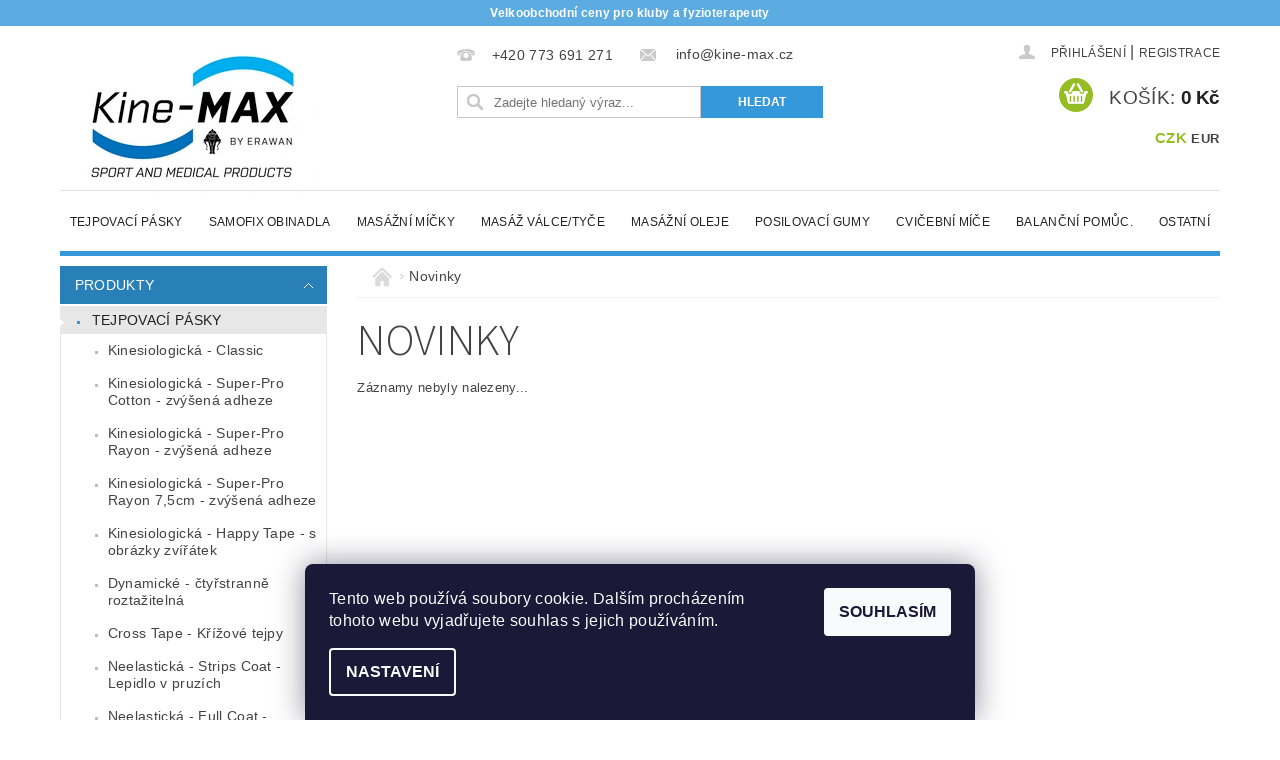

--- FILE ---
content_type: text/html; charset=utf-8
request_url: https://shop.kine-max.cz/nase-novinky/
body_size: 14740
content:
<!DOCTYPE html>
<html id="css" xml:lang='cs' lang='cs' class="external-fonts-loaded">
    <head>
        <link rel="preconnect" href="https://cdn.myshoptet.com" /><link rel="dns-prefetch" href="https://cdn.myshoptet.com" /><link rel="preload" href="https://cdn.myshoptet.com/prj/dist/master/cms/libs/jquery/jquery-1.11.3.min.js" as="script" />        <script>
dataLayer = [];
dataLayer.push({'shoptet' : {
    "pageId": 696,
    "pageType": "section",
    "currency": "CZK",
    "currencyInfo": {
        "decimalSeparator": ",",
        "exchangeRate": 1,
        "priceDecimalPlaces": 2,
        "symbol": "K\u010d",
        "symbolLeft": 0,
        "thousandSeparator": " "
    },
    "language": "cs",
    "projectId": 10389,
    "cartInfo": {
        "id": null,
        "freeShipping": false,
        "freeShippingFrom": 2000,
        "leftToFreeGift": {
            "formattedPrice": "2 000 K\u010d",
            "priceLeft": 2000
        },
        "freeGift": false,
        "leftToFreeShipping": {
            "priceLeft": 2000,
            "dependOnRegion": 0,
            "formattedPrice": "2 000 K\u010d"
        },
        "discountCoupon": [],
        "getNoBillingShippingPrice": {
            "withoutVat": 0,
            "vat": 0,
            "withVat": 0
        },
        "cartItems": [],
        "taxMode": "ORDINARY"
    },
    "cart": [],
    "customer": {
        "priceRatio": 1,
        "priceListId": 1,
        "groupId": null,
        "registered": false,
        "mainAccount": false
    }
}});
dataLayer.push({'cookie_consent' : {
    "marketing": "denied",
    "analytics": "denied"
}});
document.addEventListener('DOMContentLoaded', function() {
    shoptet.consent.onAccept(function(agreements) {
        if (agreements.length == 0) {
            return;
        }
        dataLayer.push({
            'cookie_consent' : {
                'marketing' : (agreements.includes(shoptet.config.cookiesConsentOptPersonalisation)
                    ? 'granted' : 'denied'),
                'analytics': (agreements.includes(shoptet.config.cookiesConsentOptAnalytics)
                    ? 'granted' : 'denied')
            },
            'event': 'cookie_consent'
        });
    });
});
</script>

        <meta http-equiv="content-type" content="text/html; charset=utf-8" />
        <title>Novinky - Kine-MAX</title>

        <meta name="viewport" content="width=device-width, initial-scale=1.0" />
        <meta name="format-detection" content="telephone=no" />

        
            <meta property="og:type" content="website"><meta property="og:site_name" content="shop.kine-max.cz"><meta property="og:url" content="https://shop.kine-max.cz/nase-novinky/"><meta property="og:title" content="Novinky - Kine-MAX"><meta name="author" content="Kine-MAX"><meta name="web_author" content="Shoptet.cz"><meta name="dcterms.rightsHolder" content="shop.kine-max.cz"><meta name="robots" content="index,follow"><meta property="og:image" content="https://cdn.myshoptet.com/usr/shop.kine-max.cz/user/logos/logo_eshop.jpg?t=1768724278">
        


        
        <noscript>
            <style media="screen">
                #category-filter-hover {
                    display: block !important;
                }
            </style>
        </noscript>
        
    <link href="https://cdn.myshoptet.com/prj/dist/master/cms/templates/frontend_templates/shared/css/font-face/source-sans-3.css" rel="stylesheet"><link href="https://cdn.myshoptet.com/prj/dist/master/shop/dist/font-shoptet-04.css.7d79974e5b4cdb582ad8.css" rel="stylesheet">    <script>
        var oldBrowser = false;
    </script>
    <!--[if lt IE 9]>
        <script src="https://cdnjs.cloudflare.com/ajax/libs/html5shiv/3.7.3/html5shiv.js"></script>
        <script>
            var oldBrowser = '<strong>Upozornění!</strong> Používáte zastaralý prohlížeč, který již není podporován. Prosím <a href="https://www.whatismybrowser.com/" target="_blank" rel="nofollow">aktualizujte svůj prohlížeč</a> a zvyšte své UX.';
        </script>
    <![endif]-->

        <style>:root {--color-primary: #3498db;--color-primary-h: 204;--color-primary-s: 70%;--color-primary-l: 53%;--color-primary-hover: #2980b9;--color-primary-hover-h: 204;--color-primary-hover-s: 64%;--color-primary-hover-l: 44%;--color-secondary: #94bd23;--color-secondary-h: 76;--color-secondary-s: 69%;--color-secondary-l: 44%;--color-secondary-hover: #7c9e1e;--color-secondary-hover-h: 76;--color-secondary-hover-s: 68%;--color-secondary-hover-l: 37%;--color-tertiary: #523526;--color-tertiary-h: 20;--color-tertiary-s: 37%;--color-tertiary-l: 24%;--color-tertiary-hover: #302e33;--color-tertiary-hover-h: 264;--color-tertiary-hover-s: 5%;--color-tertiary-hover-l: 19%;--color-header-background: #ffffff;--template-font: "sans-serif";--template-headings-font: "Source Sans 3";--header-background-url: url("https://cdn.myshoptet.com/prj/dist/master/cms/img/header_backgrounds/04-blue.png");--cookies-notice-background: #1A1937;--cookies-notice-color: #F8FAFB;--cookies-notice-button-hover: #f5f5f5;--cookies-notice-link-hover: #27263f;--templates-update-management-preview-mode-content: "Náhled aktualizací šablony je aktivní pro váš prohlížeč."}</style>

        <style>:root {--logo-x-position: 10px;--logo-y-position: 10px;--front-image-x-position: 319px;--front-image-y-position: 0px;}</style>

        <link href="https://cdn.myshoptet.com/prj/dist/master/shop/dist/main-04.css.55ec9317567af1708cb4.css" rel="stylesheet" media="screen" />

        <link rel="stylesheet" href="https://cdn.myshoptet.com/prj/dist/master/cms/templates/frontend_templates/_/css/print.css" media="print" />
                            <link rel="shortcut icon" href="/favicon.ico" type="image/x-icon" />
                                    <link rel="canonical" href="https://shop.kine-max.cz/nase-novinky/" />
        
        
        
        
                
                            <style>
                    /* custom background */
                    #main-wrapper {
                                                    background-color: #ffffff !important;
                                                                            background-position: top center !important;
                            background-repeat: no-repeat !important;
                                                                            background-attachment: fixed !important;
                                                                    }
                </style>
                    
                <script>var shoptet = shoptet || {};shoptet.abilities = {"about":{"generation":2,"id":"04"},"config":{"category":{"product":{"image_size":"detail_alt_1"}},"navigation_breakpoint":991,"number_of_active_related_products":2,"product_slider":{"autoplay":false,"autoplay_speed":3000,"loop":true,"navigation":true,"pagination":true,"shadow_size":0}},"elements":{"recapitulation_in_checkout":true},"feature":{"directional_thumbnails":false,"extended_ajax_cart":false,"extended_search_whisperer":false,"fixed_header":false,"images_in_menu":false,"product_slider":false,"simple_ajax_cart":true,"smart_labels":false,"tabs_accordion":false,"tabs_responsive":false,"top_navigation_menu":false,"user_action_fullscreen":false}};shoptet.design = {"template":{"name":"Pop","colorVariant":"Sapphire"},"layout":{"homepage":"catalog3","subPage":"catalog3","productDetail":"catalog3"},"colorScheme":{"conversionColor":"#94bd23","conversionColorHover":"#7c9e1e","color1":"#3498db","color2":"#2980b9","color3":"#523526","color4":"#302e33"},"fonts":{"heading":"Source Sans 3","text":"sans-serif"},"header":{"backgroundImage":"https:\/\/shop.kine-max.czcms\/img\/header_backgrounds\/04-blue.png","image":null,"logo":"https:\/\/shop.kine-max.czuser\/logos\/logo_eshop.jpg","color":"#ffffff"},"background":{"enabled":true,"color":{"enabled":true,"color":"#ffffff"},"image":{"url":null,"attachment":"fixed","position":"center"}}};shoptet.config = {};shoptet.events = {};shoptet.runtime = {};shoptet.content = shoptet.content || {};shoptet.updates = {};shoptet.messages = [];shoptet.messages['lightboxImg'] = "Obrázek";shoptet.messages['lightboxOf'] = "z";shoptet.messages['more'] = "Více";shoptet.messages['cancel'] = "Zrušit";shoptet.messages['removedItem'] = "Položka byla odstraněna z košíku.";shoptet.messages['discountCouponWarning'] = "Zapomněli jste uplatnit slevový kupón. Pro pokračování jej uplatněte pomocí tlačítka vedle vstupního pole, nebo jej smažte.";shoptet.messages['charsNeeded'] = "Prosím, použijte minimálně 3 znaky!";shoptet.messages['invalidCompanyId'] = "Neplané IČ, povoleny jsou pouze číslice";shoptet.messages['needHelp'] = "Potřebujete pomoc?";shoptet.messages['showContacts'] = "Zobrazit kontakty";shoptet.messages['hideContacts'] = "Skrýt kontakty";shoptet.messages['ajaxError'] = "Došlo k chybě; obnovte prosím stránku a zkuste to znovu.";shoptet.messages['variantWarning'] = "Zvolte prosím variantu produktu.";shoptet.messages['chooseVariant'] = "Zvolte variantu";shoptet.messages['unavailableVariant'] = "Tato varianta není dostupná a není možné ji objednat.";shoptet.messages['withVat'] = "včetně DPH";shoptet.messages['withoutVat'] = "bez DPH";shoptet.messages['toCart'] = "Do košíku";shoptet.messages['emptyCart'] = "Prázdný košík";shoptet.messages['change'] = "Změnit";shoptet.messages['chosenBranch'] = "Zvolená pobočka";shoptet.messages['validatorRequired'] = "Povinné pole";shoptet.messages['validatorEmail'] = "Prosím vložte platnou e-mailovou adresu";shoptet.messages['validatorUrl'] = "Prosím vložte platnou URL adresu";shoptet.messages['validatorDate'] = "Prosím vložte platné datum";shoptet.messages['validatorNumber'] = "Vložte číslo";shoptet.messages['validatorDigits'] = "Prosím vložte pouze číslice";shoptet.messages['validatorCheckbox'] = "Zadejte prosím všechna povinná pole";shoptet.messages['validatorConsent'] = "Bez souhlasu nelze odeslat.";shoptet.messages['validatorPassword'] = "Hesla se neshodují";shoptet.messages['validatorInvalidPhoneNumber'] = "Vyplňte prosím platné telefonní číslo bez předvolby.";shoptet.messages['validatorInvalidPhoneNumberSuggestedRegion'] = "Neplatné číslo — navržený region: %1";shoptet.messages['validatorInvalidCompanyId'] = "Neplatné IČ, musí být ve tvaru jako %1";shoptet.messages['validatorFullName'] = "Nezapomněli jste příjmení?";shoptet.messages['validatorHouseNumber'] = "Prosím zadejte správné číslo domu";shoptet.messages['validatorZipCode'] = "Zadané PSČ neodpovídá zvolené zemi";shoptet.messages['validatorShortPhoneNumber'] = "Telefonní číslo musí mít min. 8 znaků";shoptet.messages['choose-personal-collection'] = "Prosím vyberte místo doručení u osobního odběru, není zvoleno.";shoptet.messages['choose-external-shipping'] = "Upřesněte prosím vybraný způsob dopravy";shoptet.messages['choose-ceska-posta'] = "Pobočka České Pošty není určena, zvolte prosím některou";shoptet.messages['choose-hupostPostaPont'] = "Pobočka Maďarské pošty není vybrána, zvolte prosím nějakou";shoptet.messages['choose-postSk'] = "Pobočka Slovenské pošty není zvolena, vyberte prosím některou";shoptet.messages['choose-ulozenka'] = "Pobočka Uloženky nebyla zvolena, prosím vyberte některou";shoptet.messages['choose-zasilkovna'] = "Pobočka Zásilkovny nebyla zvolena, prosím vyberte některou";shoptet.messages['choose-ppl-cz'] = "Pobočka PPL ParcelShop nebyla vybrána, vyberte prosím jednu";shoptet.messages['choose-glsCz'] = "Pobočka GLS ParcelShop nebyla zvolena, prosím vyberte některou";shoptet.messages['choose-dpd-cz'] = "Ani jedna z poboček služby DPD Parcel Shop nebyla zvolená, prosím vyberte si jednu z možností.";shoptet.messages['watchdogType'] = "Je zapotřebí vybrat jednu z možností u sledování produktu.";shoptet.messages['watchdog-consent-required'] = "Musíte zaškrtnout všechny povinné souhlasy";shoptet.messages['watchdogEmailEmpty'] = "Prosím vyplňte e-mail";shoptet.messages['privacyPolicy'] = 'Musíte souhlasit s ochranou osobních údajů';shoptet.messages['amountChanged'] = '(množství bylo změněno)';shoptet.messages['unavailableCombination'] = 'Není k dispozici v této kombinaci';shoptet.messages['specifyShippingMethod'] = 'Upřesněte dopravu';shoptet.messages['PIScountryOptionMoreBanks'] = 'Možnost platby z %1 bank';shoptet.messages['PIScountryOptionOneBank'] = 'Možnost platby z 1 banky';shoptet.messages['PIScurrencyInfoCZK'] = 'V měně CZK lze zaplatit pouze prostřednictvím českých bank.';shoptet.messages['PIScurrencyInfoHUF'] = 'V měně HUF lze zaplatit pouze prostřednictvím maďarských bank.';shoptet.messages['validatorVatIdWaiting'] = "Ověřujeme";shoptet.messages['validatorVatIdValid'] = "Ověřeno";shoptet.messages['validatorVatIdInvalid'] = "DIČ se nepodařilo ověřit, i přesto můžete objednávku dokončit";shoptet.messages['validatorVatIdInvalidOrderForbid'] = "Zadané DIČ nelze nyní ověřit, protože služba ověřování je dočasně nedostupná. Zkuste opakovat zadání později, nebo DIČ vymažte s vaši objednávku dokončete v režimu OSS. Případně kontaktujte prodejce.";shoptet.messages['validatorVatIdInvalidOssRegime'] = "Zadané DIČ nemůže být ověřeno, protože služba ověřování je dočasně nedostupná. Vaše objednávka bude dokončena v režimu OSS. Případně kontaktujte prodejce.";shoptet.messages['previous'] = "Předchozí";shoptet.messages['next'] = "Následující";shoptet.messages['close'] = "Zavřít";shoptet.messages['imageWithoutAlt'] = "Tento obrázek nemá popisek";shoptet.messages['newQuantity'] = "Nové množství:";shoptet.messages['currentQuantity'] = "Aktuální množství:";shoptet.messages['quantityRange'] = "Prosím vložte číslo v rozmezí %1 a %2";shoptet.messages['skipped'] = "Přeskočeno";shoptet.messages.validator = {};shoptet.messages.validator.nameRequired = "Zadejte jméno a příjmení.";shoptet.messages.validator.emailRequired = "Zadejte e-mailovou adresu (např. jan.novak@example.com).";shoptet.messages.validator.phoneRequired = "Zadejte telefonní číslo.";shoptet.messages.validator.messageRequired = "Napište komentář.";shoptet.messages.validator.descriptionRequired = shoptet.messages.validator.messageRequired;shoptet.messages.validator.captchaRequired = "Vyplňte bezpečnostní kontrolu.";shoptet.messages.validator.consentsRequired = "Potvrďte svůj souhlas.";shoptet.messages.validator.scoreRequired = "Zadejte počet hvězdiček.";shoptet.messages.validator.passwordRequired = "Zadejte heslo, které bude obsahovat min. 4 znaky.";shoptet.messages.validator.passwordAgainRequired = shoptet.messages.validator.passwordRequired;shoptet.messages.validator.currentPasswordRequired = shoptet.messages.validator.passwordRequired;shoptet.messages.validator.birthdateRequired = "Zadejte datum narození.";shoptet.messages.validator.billFullNameRequired = "Zadejte jméno a příjmení.";shoptet.messages.validator.deliveryFullNameRequired = shoptet.messages.validator.billFullNameRequired;shoptet.messages.validator.billStreetRequired = "Zadejte název ulice.";shoptet.messages.validator.deliveryStreetRequired = shoptet.messages.validator.billStreetRequired;shoptet.messages.validator.billHouseNumberRequired = "Zadejte číslo domu.";shoptet.messages.validator.deliveryHouseNumberRequired = shoptet.messages.validator.billHouseNumberRequired;shoptet.messages.validator.billZipRequired = "Zadejte PSČ.";shoptet.messages.validator.deliveryZipRequired = shoptet.messages.validator.billZipRequired;shoptet.messages.validator.billCityRequired = "Zadejte název města.";shoptet.messages.validator.deliveryCityRequired = shoptet.messages.validator.billCityRequired;shoptet.messages.validator.companyIdRequired = "Zadejte IČ.";shoptet.messages.validator.vatIdRequired = "Zadejte DIČ.";shoptet.messages.validator.billCompanyRequired = "Zadejte název společnosti.";shoptet.messages['loading'] = "Načítám…";shoptet.messages['stillLoading'] = "Stále načítám…";shoptet.messages['loadingFailed'] = "Načtení se nezdařilo. Zkuste to znovu.";shoptet.messages['productsSorted'] = "Produkty seřazeny.";shoptet.messages['formLoadingFailed'] = "Formulář se nepodařilo načíst. Zkuste to prosím znovu.";shoptet.messages.moreInfo = "Více informací";shoptet.config.showAdvancedOrder = true;shoptet.config.orderingProcess = {active: false,step: false};shoptet.config.documentsRounding = '3';shoptet.config.documentPriceDecimalPlaces = '0';shoptet.config.thousandSeparator = ' ';shoptet.config.decSeparator = ',';shoptet.config.decPlaces = '2';shoptet.config.decPlacesSystemDefault = '2';shoptet.config.currencySymbol = 'Kč';shoptet.config.currencySymbolLeft = '0';shoptet.config.defaultVatIncluded = 1;shoptet.config.defaultProductMaxAmount = 9999;shoptet.config.inStockAvailabilityId = -1;shoptet.config.defaultProductMaxAmount = 9999;shoptet.config.inStockAvailabilityId = -1;shoptet.config.cartActionUrl = '/action/Cart';shoptet.config.advancedOrderUrl = '/action/Cart/GetExtendedOrder/';shoptet.config.cartContentUrl = '/action/Cart/GetCartContent/';shoptet.config.stockAmountUrl = '/action/ProductStockAmount/';shoptet.config.addToCartUrl = '/action/Cart/addCartItem/';shoptet.config.removeFromCartUrl = '/action/Cart/deleteCartItem/';shoptet.config.updateCartUrl = '/action/Cart/setCartItemAmount/';shoptet.config.addDiscountCouponUrl = '/action/Cart/addDiscountCoupon/';shoptet.config.setSelectedGiftUrl = '/action/Cart/setSelectedGift/';shoptet.config.rateProduct = '/action/ProductDetail/RateProduct/';shoptet.config.customerDataUrl = '/action/OrderingProcess/step2CustomerAjax/';shoptet.config.registerUrl = '/registrace/';shoptet.config.agreementCookieName = 'site-agreement';shoptet.config.cookiesConsentUrl = '/action/CustomerCookieConsent/';shoptet.config.cookiesConsentIsActive = 1;shoptet.config.cookiesConsentOptAnalytics = 'analytics';shoptet.config.cookiesConsentOptPersonalisation = 'personalisation';shoptet.config.cookiesConsentOptNone = 'none';shoptet.config.cookiesConsentRefuseDuration = 7;shoptet.config.cookiesConsentName = 'CookiesConsent';shoptet.config.agreementCookieExpire = 30;shoptet.config.cookiesConsentSettingsUrl = '/cookies-settings/';shoptet.config.fonts = {"google":{"attributes":"300,400,600,700,900:latin-ext","families":["Source Sans 3"],"urls":["https:\/\/cdn.myshoptet.com\/prj\/dist\/master\/cms\/templates\/frontend_templates\/shared\/css\/font-face\/source-sans-3.css"]},"custom":{"families":["shoptet"],"urls":["https:\/\/cdn.myshoptet.com\/prj\/dist\/master\/shop\/dist\/font-shoptet-04.css.7d79974e5b4cdb582ad8.css"]}};shoptet.config.mobileHeaderVersion = '1';shoptet.config.fbCAPIEnabled = false;shoptet.config.fbPixelEnabled = false;shoptet.config.fbCAPIUrl = '/action/FacebookCAPI/';shoptet.content.regexp = /strana-[0-9]+[\/]/g;shoptet.content.colorboxHeader = '<div class="colorbox-html-content">';shoptet.content.colorboxFooter = '</div>';shoptet.customer = {};shoptet.csrf = shoptet.csrf || {};shoptet.csrf.token = 'csrf_Q/AcnT1b88728c07e387a21a';shoptet.csrf.invalidTokenModal = '<div><h2>Přihlaste se prosím znovu</h2><p>Omlouváme se, ale Váš CSRF token pravděpodobně vypršel. Abychom mohli udržet Vaši bezpečnost na co největší úrovni potřebujeme, abyste se znovu přihlásili.</p><p>Děkujeme za pochopení.</p><div><a href="/login/?backTo=%2Fnase-novinky%2F">Přihlášení</a></div></div> ';shoptet.csrf.formsSelector = 'csrf-enabled';shoptet.csrf.submitListener = true;shoptet.csrf.validateURL = '/action/ValidateCSRFToken/Index/';shoptet.csrf.refreshURL = '/action/RefreshCSRFTokenNew/Index/';shoptet.csrf.enabled = true;shoptet.config.googleAnalytics ||= {};shoptet.config.googleAnalytics.isGa4Enabled = true;shoptet.config.googleAnalytics.route ||= {};shoptet.config.googleAnalytics.route.ua = "UA";shoptet.config.googleAnalytics.route.ga4 = "GA4";shoptet.config.ums_a11y_category_page = true;shoptet.config.discussion_rating_forms = false;shoptet.config.ums_forms_redesign = false;shoptet.config.showPriceWithoutVat = '';shoptet.config.ums_a11y_login = false;</script>
        <script src="https://cdn.myshoptet.com/prj/dist/master/cms/libs/jquery/jquery-1.11.3.min.js"></script><script src="https://cdn.myshoptet.com/prj/dist/master/cms/libs/jquery/jquery-migrate-1.4.1.min.js"></script><script src="https://cdn.myshoptet.com/prj/dist/master/cms/libs/jquery/jquery-ui-1.8.24.min.js"></script>
    <script src="https://cdn.myshoptet.com/prj/dist/master/shop/dist/main-04.js.cd0f12ca7fcb266dd765.js"></script>
<script src="https://cdn.myshoptet.com/prj/dist/master/shop/dist/shared-2g.js.aa13ef3ecca51cd89ec5.js"></script><script src="https://cdn.myshoptet.com/prj/dist/master/cms/libs/jqueryui/i18n/datepicker-cs.js"></script><script>if (window.self !== window.top) {const script = document.createElement('script');script.type = 'module';script.src = "https://cdn.myshoptet.com/prj/dist/master/shop/dist/editorPreview.js.e7168e827271d1c16a1d.js";document.body.appendChild(script);}</script>        <script>
            jQuery.extend(jQuery.cybergenicsFormValidator.messages, {
                required: "Povinné pole",
                email: "Prosím vložte platnou e-mailovou adresu",
                url: "Prosím vložte platnou URL adresu",
                date: "Prosím vložte platné datum",
                number: "Vložte číslo",
                digits: "Prosím vložte pouze číslice",
                checkbox: "Zadejte prosím všechna povinná pole",
                validatorConsent: "Bez souhlasu nelze odeslat.",
                password: "Hesla se neshodují",
                invalidPhoneNumber: "Vyplňte prosím platné telefonní číslo bez předvolby.",
                invalidCompanyId: 'Nevalidní IČ, musí mít přesně 8 čísel (před kratší IČ lze dát nuly)',
                fullName: "Nezapomněli jste příjmení?",
                zipCode: "Zadané PSČ neodpovídá zvolené zemi",
                houseNumber: "Prosím zadejte správné číslo domu",
                shortPhoneNumber: "Telefonní číslo musí mít min. 8 znaků",
                privacyPolicy: "Musíte souhlasit s ochranou osobních údajů"
            });
        </script>
                                    
                
        
        <!-- User include -->
                <!-- project html code header -->
<style>
#tr-links {
  padding-left: 0%;
}
.site-msg.information {
 text-align: center !important;
 font-weight: bold;
}
.site-msg.information a {
 color: white;
 text-decoration: none;
}
.site-msg.information a:hover {
 color: white;
 text-decoration: underline;
}
.site-msg .close {
 display: none;
}
</style>

        <!-- /User include -->
                                <!-- Global site tag (gtag.js) - Google Analytics -->
    <script async src="https://www.googletagmanager.com/gtag/js?id=UA-65571172-1"></script>
    <script>
        
        window.dataLayer = window.dataLayer || [];
        function gtag(){dataLayer.push(arguments);}
        

                    console.debug('default consent data');

            gtag('consent', 'default', {"ad_storage":"denied","analytics_storage":"denied","ad_user_data":"denied","ad_personalization":"denied","wait_for_update":500});
            dataLayer.push({
                'event': 'default_consent'
            });
        
        gtag('js', new Date());

                gtag('config', 'UA-65571172-1', { 'groups': "UA" });
        
        
        
        
        
        
        
        
        
        
        
        
        
        
        
        
        
        
        
        
        document.addEventListener('DOMContentLoaded', function() {
            if (typeof shoptet.tracking !== 'undefined') {
                for (var id in shoptet.tracking.bannersList) {
                    gtag('event', 'view_promotion', {
                        "send_to": "UA",
                        "promotions": [
                            {
                                "id": shoptet.tracking.bannersList[id].id,
                                "name": shoptet.tracking.bannersList[id].name,
                                "position": shoptet.tracking.bannersList[id].position
                            }
                        ]
                    });
                }
            }

            shoptet.consent.onAccept(function(agreements) {
                if (agreements.length !== 0) {
                    console.debug('gtag consent accept');
                    var gtagConsentPayload =  {
                        'ad_storage': agreements.includes(shoptet.config.cookiesConsentOptPersonalisation)
                            ? 'granted' : 'denied',
                        'analytics_storage': agreements.includes(shoptet.config.cookiesConsentOptAnalytics)
                            ? 'granted' : 'denied',
                                                                                                'ad_user_data': agreements.includes(shoptet.config.cookiesConsentOptPersonalisation)
                            ? 'granted' : 'denied',
                        'ad_personalization': agreements.includes(shoptet.config.cookiesConsentOptPersonalisation)
                            ? 'granted' : 'denied',
                        };
                    console.debug('update consent data', gtagConsentPayload);
                    gtag('consent', 'update', gtagConsentPayload);
                    dataLayer.push(
                        { 'event': 'update_consent' }
                    );
                }
            });
        });
    </script>

                
                                                    </head>
    <body class="desktop id-696 in-nase-novinky template-04 type-posts-listing ajax-add-to-cart">
        
        <div id="fb-root"></div>
        <script>
            window.fbAsyncInit = function() {
                FB.init({
//                    appId            : 'your-app-id',
                    autoLogAppEvents : true,
                    xfbml            : true,
                    version          : 'v19.0'
                });
            };
        </script>
        <script async defer crossorigin="anonymous" src="https://connect.facebook.net/cs_CZ/sdk.js"></script>
        
            <div class="site-msg information small-12">
        <div class="row small-12">
            <div class="column">
                <div class="text">
                    <a href="/velkoobchodni-ceny-pro-kluby-a-fyzioterapeuty/">Velkoobchodní ceny pro kluby a fyzioterapeuty</a>
                </div>

                <div class="close js-close-information-msg"></div>
            </div>
        </div>
    </div>
        
        
        <div id="main-wrapper">
            <div id="main-wrapper-in" class="large-12 medium-12 small-12">
                <div id="main" class="large-12 medium-12 small-12 row">

                    

                    <div id="header" class="large-12 medium-12 small-12 columns">
                        <header id="header-in" class="large-12 medium-12 small-12 clearfix">
                            
<div class="row currable">
    
                        <div class="large-4 medium-4 small-6 columns">
                        <a href="/" title="Kine-MAX" id="logo" data-testid="linkWebsiteLogo"><img src="https://cdn.myshoptet.com/usr/shop.kine-max.cz/user/logos/logo_eshop.jpg" alt="Kine-MAX" /></a>
        </div>
    
    
        <div class="large-4 medium-4 small-12 columns">
                                                <div class="large-12 row collapse header-contacts">
                                                                                       <div class="large-6 medium-12 small-12 header-phone columns left">
                    <a href="tel:+420773691271" title="Telefon"><span>+420 773 691 271</span></a>
                    </div>
                                                    <div class="large-6 medium-12 small-12 header-email columns left">
                                                    <a href="mailto:info@kine-max.cz"><span>
                            info@kine-max.cz</span></a>
                                            </div>
                            </div>
            
                        <div class="searchform large-12 medium-12 small-12" itemscope itemtype="https://schema.org/WebSite">
                <meta itemprop="headline" content="Novinky"/>
<meta itemprop="url" content="https://shop.kine-max.cz"/>

                <form class="search-whisperer-wrap-v1 search-whisperer-wrap" action="/action/ProductSearch/prepareString/" method="post" itemprop="potentialAction" itemscope itemtype="https://schema.org/SearchAction" data-testid="searchForm">
                    <fieldset>
                        <meta itemprop="target" content="https://shop.kine-max.cz/vyhledavani/?string={string}"/>
                        <div class="large-8 medium-8 small-12 left">
                            <input type="hidden" name="language" value="cs" />
                            <input type="search" name="string" itemprop="query-input" class="s-word" placeholder="Zadejte hledaný výraz..." autocomplete="off" data-testid="searchInput" />
                        </div>
                        <div class="tar large-4 medium-4 small-2 left b-search-wrap">
                            <input type="submit" value="Hledat" class="b-search tiny button" data-testid="searchBtn" />
                        </div>
                        <div class="search-whisperer-container-js"></div>
                        <div class="search-notice large-12 medium-12 small-12" data-testid="searchMsg">Prosím, použijte minimálně 3 znaky!</div>
                    </fieldset>
                </form>
            </div>
        </div>
    
    
        <div class="large-4 medium-4 small-12 columns">
                        <div id="top-links" class="large-12 medium-12 small-12">
                <span class="responsive-mobile-visible responsive-all-hidden box-account-links-trigger-wrap">
                    <span class="box-account-links-trigger"></span>
                </span>
                <ul class="responsive-mobile-hidden box-account-links list-inline list-reset">
                    
                                                                                                                        <li>
                                        <a class="icon-account-login" href="/login/?backTo=%2Fnase-novinky%2F" title="Přihlášení" data-testid="signin" rel="nofollow"><span>Přihlášení</span></a>
                                    </li>
                                    <li>
                                        <span class="responsive-mobile-hidden"> |</span>
                                        <a href="/registrace/" title="Registrace" data-testid="headerSignup" rel="nofollow">Registrace</a>
                                    </li>
                                                                                                        
                </ul>
            </div>
                                        <div id="langs-curr">
                    <strong>
                                                    <a href="/action/Currency/changeCurrency/?currencyCode=CZK" title="CZK" class="active" rel="nofollow">CZK</a>
                                                    <a href="/action/Currency/changeCurrency/?currencyCode=EUR" title="EUR" rel="nofollow">EUR</a>
                                            </strong>
                </div>
            
                                            
                <div class="place-cart-here">
                    <div id="header-cart-wrapper" class="header-cart-wrapper menu-element-wrap">
    <a href="/kosik/" id="header-cart" class="header-cart" data-testid="headerCart" rel="nofollow">
        <span class="responsive-mobile-hidden">Košík:</span>
        
        <strong class="header-cart-price" data-testid="headerCartPrice">
            0 Kč
        </strong>
    </a>

    <div id="cart-recapitulation" class="cart-recapitulation menu-element-submenu align-right hover-hidden" data-testid="popupCartWidget">
                    <div class="cart-reca-single darken tac" data-testid="cartTitle">
                Váš nákupní košík je prázdný            </div>
            </div>
</div>
                </div>
                    </div>
    
</div>

             <nav id="menu" class="large-12 medium-12 small-12"><ul class="inline-list list-inline valign-top-inline left"><li class="first-line"><a href="/" id="a-home" data-testid="headerMenuItem">Úvodní stránka</a></li><li class="menu-item-682 navigation-submenu-trigger-wrap icon-menu-arrow-wrap">
        <a href="/tejpovaci-pasky-kinesiologicke-neelasiticke/" data-testid="headerMenuItem">
                    <span class="navigation-submenu-trigger icon-menu-arrow-down icon-menu-arrow"></span>
                Tejpovací pásky
    </a>
        <ul class="navigation-submenu navigation-menu">
                    <li class="menu-item-684">
                <a href="/classic-kinesiologicka/">Kinesiologická - Classic</a>
            </li>
                    <li class="menu-item-747">
                <a href="/super-pro-cotton-zvysena-adheze-kinesiologicka/">Kinesiologická - Super-Pro Cotton - zvýšená adheze</a>
            </li>
                    <li class="menu-item-750">
                <a href="/super-pro-rayon-zvysena-adheze-kinesiologicka/">Kinesiologická - Super-Pro Rayon - zvýšená adheze</a>
            </li>
                    <li class="menu-item-860">
                <a href="/kinesiologicka-super-pro-rayon-7-5cm-zvysena-adheze/">Kinesiologická - Super-Pro Rayon 7,5cm - zvýšená adheze</a>
            </li>
                    <li class="menu-item-836">
                <a href="/kinesiologicka-kids-tape-happy-tape/">Kinesiologická - Happy Tape - s obrázky zvířátek</a>
            </li>
                    <li class="menu-item-685">
                <a href="/4way-stretch-dynamicky-tejp-ctyrstranne-roztazitelna/">Dynamické - čtyřstranně roztažitelná</a>
            </li>
                    <li class="menu-item-707">
                <a href="/cross-tape-krizove-tejpy/">Cross Tape - Křížové tejpy</a>
            </li>
                    <li class="menu-item-690">
                <a href="/strips-coat-lepidlo-v-pruzich-neelasticka-tejpovaci-paska/">Neelastická - Strips Coat - Lepidlo v pruzích</a>
            </li>
                    <li class="menu-item-691">
                <a href="/full-coat-lepidlo-v-cele-vrstve-neelasticka-tejpovaci-paska/">Neelastická - Full Coat - Lepidlo v celé vrstvě</a>
            </li>
                    <li class="menu-item-692">
                <a href="/team-tape-barevne-tejpy-neelasticka-tejpovaci-paska/">Neelastická - Colored Team Tape - Barevné tejpovací pásky</a>
            </li>
                    <li class="menu-item-686">
                <a href="/podtejpovaci-pasky/">Podtejpovací pásky </a>
            </li>
                    <li class="menu-item-876">
                <a href="/krabicky-na-tejpy/">Krabičky na tejpy</a>
            </li>
            </ul>
    </li><li class="menu-item-687 navigation-submenu-trigger-wrap icon-menu-arrow-wrap">
        <a href="/samofix-obinadla/" data-testid="headerMenuItem">
                    <span class="navigation-submenu-trigger icon-menu-arrow-down icon-menu-arrow"></span>
                Samofix obinadla
    </a>
        <ul class="navigation-submenu navigation-menu">
                    <li class="menu-item-703">
                <a href="/2-5cm-x-4-5m/">Rozměr 2,5cm x 4,5m</a>
            </li>
                    <li class="menu-item-693">
                <a href="/5cm-x-4-5m/">Rozměr 5cm x 4,5m</a>
            </li>
                    <li class="menu-item-694">
                <a href="/7-5cm-x-4-5m/">Rozměr 7,5cm x 4,5m</a>
            </li>
                    <li class="menu-item-695">
                <a href="/10cm-x-4-5m/">Rozměr 10cm x 4,5m</a>
            </li>
            </ul>
    </li><li class="menu-item-756 navigation-submenu-trigger-wrap icon-menu-arrow-wrap">
        <a href="/masazni-micky-2/" data-testid="headerMenuItem">
                    <span class="navigation-submenu-trigger icon-menu-arrow-down icon-menu-arrow"></span>
                Masážní míčky
    </a>
        <ul class="navigation-submenu navigation-menu">
                    <li class="menu-item-765">
                <a href="/masazni-micky/">Masážní míčky</a>
            </li>
                    <li class="menu-item-828">
                <a href="/masazni-dvojmicky/">Masážní dvojmíčky</a>
            </li>
            </ul>
    </li><li class="menu-item-804 navigation-submenu-trigger-wrap icon-menu-arrow-wrap">
        <a href="/masazni-valce-tyce/" data-testid="headerMenuItem">
                    <span class="navigation-submenu-trigger icon-menu-arrow-down icon-menu-arrow"></span>
                Masáž válce/tyče
    </a>
        <ul class="navigation-submenu navigation-menu">
                    <li class="menu-item-759">
                <a href="/masazni-valce/">Masážní válce</a>
            </li>
                    <li class="menu-item-830">
                <a href="/masazni-tyce/">Masážní tyče</a>
            </li>
            </ul>
    </li><li class="menu-item-864 navigation-submenu-trigger-wrap icon-menu-arrow-wrap">
    <a href="/masazni-oleje/" data-testid="headerMenuItem">
        Masážní oleje
    </a>
</li><li class="menu-item-795 navigation-submenu-trigger-wrap icon-menu-arrow-wrap">
        <a href="/posilovaci-gumy/" data-testid="headerMenuItem">
                    <span class="navigation-submenu-trigger icon-menu-arrow-down icon-menu-arrow"></span>
                Posilovací gumy
    </a>
        <ul class="navigation-submenu navigation-menu">
                    <li class="menu-item-851">
                <a href="/posilovaci-gumy-2m/">POSILOVACÍ GUMY 2m</a>
            </li>
                    <li class="menu-item-854">
                <a href="/smycky-super-loop/">SMYČKY - SUPER LOOP</a>
            </li>
                    <li class="menu-item-857">
                <a href="/smycky-mini-loop/">SMYČKY - MINI LOOP</a>
            </li>
            </ul>
    </li><li class="menu-item-810 navigation-submenu-trigger-wrap icon-menu-arrow-wrap">
        <a href="/cvicebni-mice/" data-testid="headerMenuItem">
                    <span class="navigation-submenu-trigger icon-menu-arrow-down icon-menu-arrow"></span>
                Cvičební míče
    </a>
        <ul class="navigation-submenu navigation-menu">
                    <li class="menu-item-819">
                <a href="/overball/">OverBall</a>
            </li>
                    <li class="menu-item-822">
                <a href="/gymball/">GymBall</a>
            </li>
            </ul>
    </li><li class="menu-item-813 navigation-submenu-trigger-wrap icon-menu-arrow-wrap">
        <a href="/balancni-podlozky/" data-testid="headerMenuItem">
                    <span class="navigation-submenu-trigger icon-menu-arrow-down icon-menu-arrow"></span>
                Balanční pomůc.
    </a>
        <ul class="navigation-submenu navigation-menu">
                    <li class="menu-item-842">
                <a href="/balancni-cocky/">Balanční čočky</a>
            </li>
                    <li class="menu-item-845">
                <a href="/balancni-podlozky-2/">Balanční podložky</a>
            </li>
            </ul>
    </li><li class="menu-item-780 navigation-submenu-trigger-wrap icon-menu-arrow-wrap">
        <a href="/ostatni/" data-testid="headerMenuItem">
                    <span class="navigation-submenu-trigger icon-menu-arrow-down icon-menu-arrow"></span>
                Ostatní
    </a>
        <ul class="navigation-submenu navigation-menu">
                    <li class="menu-item-768">
                <a href="/svihadla-2/">Švihadla</a>
            </li>
                    <li class="menu-item-774">
                <a href="/nuzky-2/">Nůžky</a>
            </li>
                    <li class="menu-item-879">
                <a href="/krabicky-na-tejpy-2/">Krabičky na tejpy</a>
            </li>
            </ul>
    </li></ul><div id="menu-helper-wrapper"><div id="menu-helper" data-testid="hamburgerMenu">&nbsp;</div><ul id="menu-helper-box"></ul></div></nav>

<script>
    $(document).ready(function() {
        checkSearchForm($('.searchform'), "Prosím, použijte minimálně 3 znaky!");
    });
    var userOptions = {
        carousel : {
            stepTimer : 5000,
            fadeTimer : 800
        }
    };
</script>

                        </header>
                    </div>
                    <div id="main-in" class="large-12 medium-12 small-12 columns">
                        <div id="main-in-in" class="large-12 medium-12 small-12">
                            
                            <div id="content" class="large-12 medium-12 small-12 row">
                                
                                                                            <aside id="column-l" class="large-3 medium-3 small-12 columns">
                                            <div id="column-l-in">
                                                                                                                                                    <div class="box-even">
                        
<div id="categories">
                        <div class="categories cat-01 expandable expanded" id="cat-674">
                <div class="topic"><a href="/kine-max-produkty/" class="expanded">Produkty</a></div>
        
    <ul class="expanded">
                    <li class="active expandable expanded"><a href="/tejpovaci-pasky-kinesiologicke-neelasiticke/" title="Tejpovací pásky">Tejpovací pásky</a>
                                <ul class="expanded">
                                                <li ><a href="/classic-kinesiologicka/" title="Kinesiologická - Classic">Kinesiologická - Classic</a>
                                                            </li>                                     <li ><a href="/super-pro-cotton-zvysena-adheze-kinesiologicka/" title="Kinesiologická - Super-Pro Cotton - zvýšená adheze">Kinesiologická - Super-Pro Cotton - zvýšená adheze</a>
                                                            </li>                                     <li ><a href="/super-pro-rayon-zvysena-adheze-kinesiologicka/" title="Kinesiologická - Super-Pro Rayon - zvýšená adheze">Kinesiologická - Super-Pro Rayon - zvýšená adheze</a>
                                                            </li>                                     <li ><a href="/kinesiologicka-super-pro-rayon-7-5cm-zvysena-adheze/" title="Kinesiologická - Super-Pro Rayon 7,5cm - zvýšená adheze">Kinesiologická - Super-Pro Rayon 7,5cm - zvýšená adheze</a>
                                                            </li>                                     <li ><a href="/kinesiologicka-kids-tape-happy-tape/" title="Kinesiologická - Happy Tape - s obrázky zvířátek">Kinesiologická - Happy Tape - s obrázky zvířátek</a>
                                                            </li>                                     <li ><a href="/4way-stretch-dynamicky-tejp-ctyrstranne-roztazitelna/" title="Dynamické - čtyřstranně roztažitelná">Dynamické - čtyřstranně roztažitelná</a>
                                                            </li>                                     <li ><a href="/cross-tape-krizove-tejpy/" title="Cross Tape - Křížové tejpy">Cross Tape - Křížové tejpy</a>
                                                            </li>                                     <li ><a href="/strips-coat-lepidlo-v-pruzich-neelasticka-tejpovaci-paska/" title="Neelastická - Strips Coat - Lepidlo v pruzích">Neelastická - Strips Coat - Lepidlo v pruzích</a>
                                                            </li>                                     <li ><a href="/full-coat-lepidlo-v-cele-vrstve-neelasticka-tejpovaci-paska/" title="Neelastická - Full Coat - Lepidlo v celé vrstvě">Neelastická - Full Coat - Lepidlo v celé vrstvě</a>
                                                            </li>                                     <li ><a href="/team-tape-barevne-tejpy-neelasticka-tejpovaci-paska/" title="Neelastická - Colored Team Tape - Barevné tejpovací pásky">Neelastická - Colored Team Tape - Barevné tejpovací pásky</a>
                                                            </li>                                     <li ><a href="/podtejpovaci-pasky/" title="Podtejpovací pásky ">Podtejpovací pásky </a>
                                                            </li>                                     <li ><a href="/krabicky-na-tejpy/" title="Krabičky na tejpy">Krabičky na tejpy</a>
                                                            </li>                     </ul>                     </li>                 <li class="active expandable expanded"><a href="/samofix-obinadla/" title="Samofix obinadla">Samofix obinadla</a>
                                <ul class="expanded">
                                                <li ><a href="/2-5cm-x-4-5m/" title="Rozměr 2,5cm x 4,5m">Rozměr 2,5cm x 4,5m</a>
                                                            </li>                                     <li ><a href="/5cm-x-4-5m/" title="Rozměr 5cm x 4,5m">Rozměr 5cm x 4,5m</a>
                                                            </li>                                     <li ><a href="/7-5cm-x-4-5m/" title="Rozměr 7,5cm x 4,5m">Rozměr 7,5cm x 4,5m</a>
                                                            </li>                                     <li ><a href="/10cm-x-4-5m/" title="Rozměr 10cm x 4,5m">Rozměr 10cm x 4,5m</a>
                                                            </li>                     </ul>                     </li>                 <li class="active expandable expanded"><a href="/masazni-micky-2/" title="Masážní míčky">Masážní míčky</a>
                                <ul class="expanded">
                                                <li ><a href="/masazni-micky/" title="Masážní míčky">Masážní míčky</a>
                                                            </li>                                     <li ><a href="/masazni-dvojmicky/" title="Masážní dvojmíčky">Masážní dvojmíčky</a>
                                                            </li>                     </ul>                     </li>                 <li class="active expandable expanded"><a href="/masazni-valce-tyce/" title="Masáž válce/tyče">Masáž válce/tyče</a>
                                <ul class="expanded">
                                                <li ><a href="/masazni-valce/" title="Masážní válce">Masážní válce</a>
                                                            </li>                                     <li ><a href="/masazni-tyce/" title="Masážní tyče">Masážní tyče</a>
                                                            </li>                     </ul>                     </li>                 <li class="active expandable expanded"><a href="/posilovaci-gumy/" title="Posilovací gumy">Posilovací gumy</a>
                                <ul class="expanded">
                                                <li ><a href="/posilovaci-gumy-2m/" title="POSILOVACÍ GUMY 2m">POSILOVACÍ GUMY 2m</a>
                                                            </li>                                     <li ><a href="/smycky-super-loop/" title="SMYČKY - SUPER LOOP">SMYČKY - SUPER LOOP</a>
                                                            </li>                                     <li ><a href="/smycky-mini-loop/" title="SMYČKY - MINI LOOP">SMYČKY - MINI LOOP</a>
                                                            </li>                     </ul>                     </li>                 <li class="active expandable expanded"><a href="/cvicebni-mice/" title="Cvičební míče">Cvičební míče</a>
                                <ul class="expanded">
                                                <li ><a href="/overball/" title="OverBall">OverBall</a>
                                                            </li>                                     <li ><a href="/gymball/" title="GymBall">GymBall</a>
                                                            </li>                     </ul>                     </li>                 <li class="active expandable expanded"><a href="/balancni-podlozky/" title="Balanční pomůc.">Balanční pomůc.</a>
                                <ul class="expanded">
                                                <li ><a href="/balancni-cocky/" title="Balanční čočky">Balanční čočky</a>
                                                            </li>                                     <li ><a href="/balancni-podlozky-2/" title="Balanční podložky">Balanční podložky</a>
                                                            </li>                     </ul>                     </li>                 <li class="active expandable expanded"><a href="/ostatni/" title="Ostatní">Ostatní</a>
                                <ul class="expanded">
                                                <li ><a href="/svihadla-2/" title="Švihadla">Švihadla</a>
                                                            </li>                                     <li ><a href="/nuzky-2/" title="Nůžky">Nůžky</a>
                                                            </li>                                     <li ><a href="/krabicky-na-tejpy-2/" title="Krabičky na tejpy">Krabičky na tejpy</a>
                                                            </li>                     </ul>                     </li>                 <li ><a href="/masazni-oleje/" title="Masážní oleje">Masážní oleje</a>
                            </li>     </ul> 
    </div>
        
                            
</div>

                    </div>
                                                                                                                                                        <div class="box-odd">
                        <div id="toplist" class="tac hide-for-small">
    
</div>

                    </div>
                                                                                                        </div>
                                        </aside>
                                                                    

                                
                                    <main id="content-in" class="large-9 medium-9 small-12 columns">

                                                                                                                                    <p id="navigation" itemscope itemtype="https://schema.org/BreadcrumbList">
                                                                                                        <span id="navigation-first" data-basetitle="Kine-MAX" itemprop="itemListElement" itemscope itemtype="https://schema.org/ListItem">
                    <a href="/" itemprop="item" class="navigation-home-icon">
                        &nbsp;<meta itemprop="name" content="Domů" />                    </a>
                    <meta itemprop="position" content="1" />
                    <span class="navigation-bullet">&nbsp;&rsaquo;&nbsp;</span>
                </span>
                                                                            <span id="navigation-1" itemprop="itemListElement" itemscope itemtype="https://schema.org/ListItem">
                        <meta itemprop="item" content="https://shop.kine-max.cz/nase-novinky/" />
                        <meta itemprop="position" content="2" />
                        <span itemprop="name" data-title="Novinky">Novinky</span>
                    </span>
                            </p>
                                                                                                                        


                                                                                    <section>
    <header>
        <h1>Novinky</h1>
    </header>
                
                                
                <p>Záznamy nebyly nalezeny...</p>
    </section>
                                                                            </main>
                                

                                
                                                                    
                            </div>
                            
                        </div>
                                            </div>
                </div>
                <div id="footer" class="large-12 medium-12 small-12">
                    <footer id="footer-in" class="large-12 medium-12 small-12">
                        
            <div class="row">
            <ul class="large-block-grid-4 medium-block-grid-2 small-block-grid-1">
                        <li class="footer-row-element custom-footer__contact" >
                                                                                    <div class="box-even">
                        <div class="box hide-for-small" id="contacts" data-testid="contactbox">
    <h3 class="topic">
                    Kontakt            </h3>

    

            <div class="row">
            
            <div id="contactbox-right" class="nofl large-12 medium-12 small-12 columns">
                
                
                                            <div class="contacts-email ccr-single">
                            <span class="checkout-mail icon-mail-before text-word-breaking" data-testid="contactboxEmail">
                                                                    <a href="mailto:info&#64;kine-max.cz">info<!---->&#64;<!---->kine-max.cz</a>
                                                            </span>
                        </div>
                                    

                
                                            <div class="contacts-phone ccr-single">
                            <span class="checkout-tel icon-phone-before text-word-breaking" data-testid="contactboxPhone">+420 773 691 271</span>
                        </div>
                                    

                
                                    <div class="contacts-facebook ccr-single">
                        <span class="checkout-facebook icon-facebook-before text-word-breaking">
                            <a href="https://www.facebook.com/Kine-MAX-345494742326124/" title="Facebook" target="_blank" data-testid="contactboxFacebook">
                                                                    FACEBOOK Kine-MAX
                                                            </a>
                        </span>
                    </div>
                
                
                                    <div class="contacts-instagram ccr-single">
                        <span class="checkout-instagram icon-instagram-before text-word-breaking">
                            <a href="https://www.instagram.com/kine_max/" title="Instagram" target="_blank" data-testid="contactboxInstagram">
                                kine_max
                            </a>
                        </span>
                    </div>
                
                
                
                
                            </div>
        </div>
    </div>

<script type="application/ld+json">
    {
        "@context" : "https://schema.org",
        "@type" : "Organization",
        "name" : "Kine-MAX",
        "url" : "https://shop.kine-max.cz",
                "employee" : "Kine-MAX ESHOP",
                    "email" : "info@kine-max.cz",
                            "telephone" : "+420 773 691 271",
                                
                                                                                            "sameAs" : ["https://www.facebook.com/Kine-MAX-345494742326124/\", \"\", \"https://www.instagram.com/kine_max/"]
            }
</script>

                    </div>
                                                            </li>
        <li class="footer-row-element custom-footer__articles" >
                                                                                    <div class="box-odd">
                        <div id="articles" class="box hide-for-small">
    
        <h3 class="topic">Informace pro Vás</h3>
    <ul class="no-bullet">
                    <li class="panel-element"><a href="/obchodni-podminky/" title="Obchodní podmínky">Obchodní podmínky</a></li>
                    <li class="panel-element"><a href="/kontakty/" title="Kontakty">Kontakty</a></li>
                    <li class="panel-element"><a href="/gdpr-podminky-ochrany-osobnich-udaju/" title="GDPR - Zásady ochrany osobních údajů">GDPR - Zásady ochrany osobních údajů</a></li>
                    <li><a href="/velkoobchodni-ceny-pro-kluby-a-fyzioterapeuty/" title="Velkoobchodní ceny pro kluby a fyzioterapeuty">Velkoobchodní ceny pro kluby a fyzioterapeuty</a></li>
            </ul>
</div>

                    </div>
                                                            </li>
        <li class="footer-row-element custom-footer__onlinePayments" >
                                                                                    <div class="box-even">
                        <div id="onlinePayments" class="box hide-for-small">
    <h3 class="topic">Přijímáme online platby</h3>
    <p>
        <img src="https://cdn.myshoptet.com/prj/dist/master/cms/img/common/payment_logos/payments.png" alt="Loga kreditních karet">
    </p>
</div>

                    </div>
                                                            </li>
        <li class="footer-row-element custom-footer__instagram" >
                                                                                    <div class="box-odd">
                                    <div class="box no-border hide-for-small" id="instagramWidget">
            <h3 class="topic">Instagram</h3>
            <div class="instagram-widget columns-2">
        <div class="instagram-follow-btn">
        <span>
            <a href="https://www.instagram.com/kine_max/" target="_blank">
                Sledovat na Instagramu            </a>
        </span>
    </div>
</div>

        </div>
    
                    </div>
                                                            </li>

            </ul>
            <div class="large-12 medium-12 small-12 columns">
                                
                                                                <div class="footer-links tac" data-editorid="footerLinks">
                                                    <a href="http://www.kine-max.cz" title="" rel="noopener" target="_blank" class="footer-link">
WWW.KINE-MAX.CZ
</a>
                                                                            </div>
                                    

                                
                                                        
            </div>
        </div>
    


<div id="copyright" class="large-12 medium-12 small-12" data-testid="textCopyright">
    <div class="large-12 medium-12 small-12 row">
        <div class="large-9 medium-8 small-12 left copy columns">
            2026 &copy; <strong>Kine-MAX</strong>, všechna práva vyhrazena                    </div>
        <figure class="sign large-3 medium-4 small-12 columns" style="display: inline-block !important; visibility: visible !important">
                        <span id="signature" style="display: inline-block !important; visibility: visible !important;"><a href="https://www.shoptet.cz/?utm_source=footer&utm_medium=link&utm_campaign=create_by_shoptet" class="image" target="_blank"><img src="https://cdn.myshoptet.com/prj/dist/master/cms/img/common/logo/shoptetLogo.svg" width="17" height="17" alt="Shoptet" class="vam" fetchpriority="low" /></a><a href="https://www.shoptet.cz/?utm_source=footer&utm_medium=link&utm_campaign=create_by_shoptet" class="title" target="_blank">Vytvořil Shoptet</a></span>
        </figure>
    </div>
</div>



    
    





<div class="user-include-block">
    <!-- api 679(326) html code footer -->
<!-- Foxentry start -->
<script type="text/javascript" async>
  var Foxentry;
  (function () {
    var e = document.querySelector("script"), s = document.createElement('script');
    s.setAttribute('type', 'text/javascript');
    s.setAttribute('async', 'true');
    s.setAttribute('src', 'https://cdn.foxentry.cz/lib');
    e.parentNode.appendChild(s);
    s.onload = function(){ Foxentry = new FoxentryBase('btpHG0pZDQ'); }
  })();
</script>
<!-- Foxentry end --><!-- Foxentry Shoptet fix start -->
<script>
  (function(){
    var controls = document.querySelectorAll('#deliveryZip.js-validate,#billZip.js-validate,#phone.js-validate');
    for (var i = 0; i < controls.length; i++) {
      controls[i].classList.add('js-validation-suspended');
    } 
  })();
</script>
<!-- Foxentry Shoptet fix end -->
<!-- project html code footer -->
<a href="https://www.najduzbozi.cz/" title="Porovnání cen zboží">NajduZboží.cz</a>

<script>

$(".in-velkoobchodni-ceny-pro-kluby-a-fyzioterapeuty  article p").each(function() {
    if ($(this).text().includes("Máte nějaké otázky? Zodpovíme je.")) {
        $(this).remove();
    }
});
</script>


<div class="eet-message">
Podle zákona o evidenci tržeb je prodávající povinen vystavit kupujícímu účtenku. Zároveň je povinen zaevidovat přijatou tržbu u správce daně online; v případě technického výpadku pak nejpozději do 48 hodin.
</div>

<style>

#articles, #contacts, #poll {display: block !important;}
#footer-in .footer-row-element:not(.banner), #footer-in .banner img {display: block;}
@media only screen and (min-width: 1190px){
#menu > ul > li.first-line {display: none;}
#menu > .list-inline {height: 60px; float: none !important; padding-right: 0; display: flex; flex-wrap: wrap; justify-content: space-between;}
#menu > ul > li {height: 60px; line-height: 60px; padding: 0; max-width: 145px; }
#menu > ul > li:hover:before {width: 100%; height: 3px; position: absolute; top: -2px; left: 0; content: ""; background-color: #3498db; }
#menu > ul > li a {line-height: 20px; padding: 10px 10px; display: inline-block; font-size: 12px; }
#menu .list-inline>li:hover>a { border-bottom: none; border-top: 0; top: 0; line-height: 20px; height: auto; }
#menu .list-inline ul { top: 100%; }
#menu > ul > li > ul > li > a {     line-height: 2.1875rem;    padding: 0 1.5rem 0; }
}
</style>
<script>
$(document).ready(function() {
  $('.type-detail .p-watch-price').text('Hlídat dostupnost');
});
</script>

</div>


    <script id="trackingScript" data-products='{"products":{},"banners":{},"lists":[]}'>
        if (typeof shoptet.tracking.processTrackingContainer === 'function') {
            shoptet.tracking.processTrackingContainer(
                document.getElementById('trackingScript').getAttribute('data-products')
            );
        } else {
            console.warn('Tracking script is not available.');
        }
    </script>
                    </footer>
                </div>
            </div>
        </div>
                
        
            <div class="siteCookies siteCookies--bottom siteCookies--dark js-siteCookies" role="dialog" data-testid="cookiesPopup" data-nosnippet>
        <div class="siteCookies__form">
            <div class="siteCookies__content">
                <div class="siteCookies__text">
                    Tento web používá soubory cookie. Dalším procházením tohoto webu vyjadřujete souhlas s jejich používáním.
                </div>
                <p class="siteCookies__links">
                    <button class="siteCookies__link js-cookies-settings" aria-label="Nastavení cookies" data-testid="cookiesSettings">Nastavení</button>
                </p>
            </div>
            <div class="siteCookies__buttonWrap">
                                <button class="siteCookies__button js-cookiesConsentSubmit" value="all" aria-label="Přijmout cookies" data-testid="buttonCookiesAccept">Souhlasím</button>
            </div>
        </div>
        <script>
            document.addEventListener("DOMContentLoaded", () => {
                const siteCookies = document.querySelector('.js-siteCookies');
                document.addEventListener("scroll", shoptet.common.throttle(() => {
                    const st = document.documentElement.scrollTop;
                    if (st > 1) {
                        siteCookies.classList.add('siteCookies--scrolled');
                    } else {
                        siteCookies.classList.remove('siteCookies--scrolled');
                    }
                }, 100));
            });
        </script>
    </div>

                
    </body>
</html>
